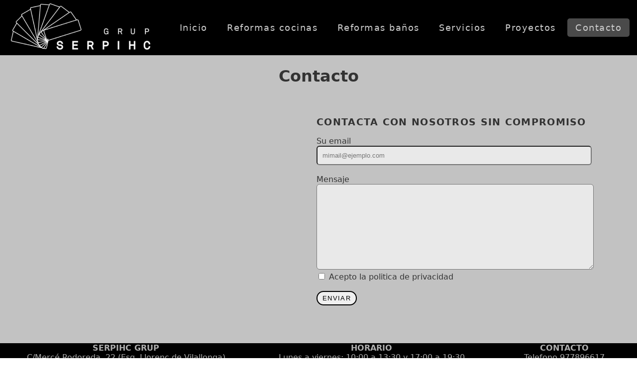

--- FILE ---
content_type: text/html
request_url: https://serpihcgrup.com/Contacto.html
body_size: 1012
content:
<!doctype html>
<html>
<head>
<meta charset="utf-8">
<meta name="viewport" content="width=device-width, initial-scale=1">
<meta http-equiv="X-UA-Compatible" content="ie-edge">
<title>Serpihc - Contacto</title>
<link href="style.css" rel="stylesheet" type="text/css">
<link rel="icon" type="image/png" href="Imagenes/LogoSerpihcPeque.png">
</head>

<body>
	
<header class="header">
 <div class="container logo-nav-container">
 
   <img src="Imagenes/LogoSerpihc.jpg" width="300" alt=""/ class="logo">
	 
   <nav class="navigation">
	 <ul>
		 <li><a href="index.html">Inicio</a></li>
		 <li><a href="Cocinas.html">Reformas cocinas</a></li>
		 <li><a href="Banos.html">Reformas baños</a></li>
		 <li><a href="Servicios.html">Servicios</a></li>
		 <li><a href="Proyectos.html">Proyectos</a></li>
		 <li><a href="Contacto.html" class="seleccionado">Contacto</a></li>
	   </ul>
	 </nav>
     <span class="menu-icon"> <img src="Imagenes/VerMenu.jpg" height="60"></span>
 </div>
</header>

<main class="main">

	<center>
		<h1>Contacto</h1>
	</center>
	
<div class="Contacto">
	
<iframe src="https://www.google.com/maps/embed?pb=!1m18!1m12!1m3!1d6555.163616990492!2d1.2670890587960866!3d41.122386531426876!2m3!1f0!2f0!3f0!3m2!1i1024!2i768!4f13.1!3m3!1m2!1s0x12a3fd1a04c9cff7%3A0x49e3b47eb42c3e37!2sSerpihc%20Grup!5e0!3m2!1ses!2ses!4v1677520703614!5m2!1ses!2ses" width="100%" height="450" style="border:0;" allowfullscreen="" loading="lazy" referrerpolicy="no-referrer-when-downgrade"></iframe>

</div>
	
<div class="Contacto">
	<H3 class="titulocontacta">CONTACTA CON NOSOTROS SIN COMPROMISO</H3>
	 <form action="mailto:info@serpihc.com" method="post">
      <label> Su email</label> <br>
	  <input type="email" name="mailusuario" size="65%" placeholder="mimail@ejemplo.com" class="formulario"><br><br>
	  <label> Mensaje </label> <br>
		 <textarea cols="65%" rows="10" name="mensaje" class="formulario"></textarea> <br>
	  <input type="checkbox" class="formulario">
	  <label> Acepto la politica de privacidad</label><br><br>
		  <button type="submit" class="botonenviar">ENVIAR</button>
		 
	</form>
</div>

<center>
	
<div class="footer">
	<div>
		<strong>SERPIHC GRUP</STRONG> <br> C/Mercé Rodoreda, 22 (Esq. Llorenç de Vilallonga)<br>43007 - TARRAGONA <br><br>
	</div>
	<div>
		<strong>HORARIO</STRONG><br>Lunes a viernes: 10:00 a 13:30 y 17:00 a 19:30 <br><br>
	</div>
	<div>
		<strong>CONTACTO</STRONG><br>Telefono 977896617<br>Mail: <a href="mailto:info@serpihc.com" target="_self">info@serpihc.com</a><br><a href="https://instagram.com/serpihcgrup" target="_blank"><img src="Imagenes/Logos/LogoInstagram.jpg" width="25"></a>
	</div>
</div>
	
</center>

</main>
	<script src="https://code.jquery.com/jquery-3.6.4.min.js"></script>
	<script src="scripts.js"></script>
</body>
</html>


--- FILE ---
content_type: text/css
request_url: https://serpihcgrup.com/style.css
body_size: 960
content:
@charset "utf-8";
/* CSS Document */

body {
	font-family: "Lucida Grande", "Lucida Sans Unicode", "Lucida Sans", "DejaVu Sans", Verdana, "sans-serif";
	margin: 0;
	padding: 0;
	color: #333; 
}

h1 {
	font-size: 32px;
	line-height: 1.3em;
}

.header {
    background: #000000;
	position: fixed; 
	left: 0;
	top: 0;
	width: 100%;
	letter-spacing: 1.5px;
	font-size: 1.15rem;
}

.header a {
	color:#CBCBCB;
	text-decoration: none;
}

.main {
	padding-top: 7rem;
	margin: 0;
	background-color:#C2C2C2;
}

.header a:hover {
	background: #4a4a4a;
}

.seleccionado {
	background: #4a4a4a;
}

.Contacto {
	width: 45%;
	float: left;
	padding: 20px;
	background-color:#C2C2C2;
}

.logo-nav-container {
	display: flex;
	justify-content: space-around;
	align-items: center;
}

.navigation ul {
	margin: 0;
	padding: 0;
	list-style: none;
}

.navigation ul li {
	display: inline-block;
}

.navigation ul li a {
	display: block;
	padding: 0.5rem 1rem;
	transition: all 0.3s linear;
	border-radius: 5px;
}

.logo {
	align-content: center;
}

.menu-icon {
	display: none;
}

.logoempresas {
	display: flex;
	justify-content: space-around;
	align-items: center;
	padding: 1rem 0 3rem 0;
}

.slider-box ul{
	display: flex;
	padding: 0;
	width: 200%;
	animation: slide 10s infinite alternate ease-in-out;
}

.slider-box {
	width: auto;
	overflow: hidden;
}

.slider-box li{
	width: 100%;
	list-style: none;
}

.slider-box img{
	width: 100%;
	
}

.wrap {
	width: 100vw;
	height: 100vh;
	display: flex;
	align-items: center;
	justify-content: center;
	background: url("Imagenes/IndexPrincipal.jpg");
	background-size: cover;
	background-position: center;
    color:#000000;
}	

.wrap-texto {
	letter-spacing: 5.0px;
	font-size: 2.50rem
}

.texto {
	width: 90%;
	text-align: justify;
	font-size: 1.1rem;
	line-height: 2em;
	margin-bottom: 2em;
}

.enunciado {
	width: 100%;
	background-color: #FFFFFF;
	margin-top: 15px;
	padding-bottom: 6px;
	padding-top: 6px;
	letter-spacing: 1.5px;
	font-size: 1.15rem;
}

.cuerpopaginas {
	position: relative;
	width: 100%;
	align-items: center;
	margin-top: 10px;
	border-top: 4px outset #888888;
}

.fotocuerpoizquierda {
	position: absolute;
	margin-left: 10px;
	width: 50%;
}

.cuadrosuperior {
	position: absolute;
	width: 100%;
	height: 100px;
	background: #616161;
}

.fotocuerpoderecha {
	position: absolute;
	right: 10px;
	width: 50%;
}

.textoizquierda {
	position: absolute;
	width: 50%;
	color: #C9C9C9;
	letter-spacing: 1.4px;
	font-size: 32px;
	font-weight: 700;
	padding-top: 25px;
}

.textoderecha {
	position: absolute;
	right: 0;
	width: 50%;
	color: #C9C9C9;
	letter-spacing: 1.4px;
	font-size: 32px;
	font-weight: 700;
	padding-top: 25px;
}

.container {
 	color: #4E4E4E;
	max-width: 1800px;
	margin: 0 auto;
}

.cookies-box {
	position: fixed;
	bottom: 0;
	left: 0;
	background: #BBB0B0;
	width: 100%;
	display: flex;
	opacity: 1;
	justify-content: center;
}

.cookies-box .container-cookies {
	padding: 20px 0;
	max-width: 90%;
	display: flex;
	align-items: center;
}

.cookies-box .container-cookies .botones {
	display: flex;
	flex-direction: column;
	margin-left: 10px;
}

.cookies-box .container-cookies .botones button {
	background: transparent;
	border: 2px solid #000000; 
	padding: 5px 10px;
	border-radius: 30px;
	cursor: pointer;
	transition: all 200ms ease-in;
}

.cookies-box .container-cookies .botones button:hover {
	color:#E6E6E6;
	border: 2px solid #E6E6E6;
}

.cookies-box .container-cookies .botones button:last-child {
	margin-top: 8px;
}

.formulario {
	padding: 10px;
	background: #E9E9E9;
	border-radius: 6px;
}

.botonenviar {
	border: 2px solid #000000; 
	padding: 5px 10px;
	border-radius: 30px;
	cursor: pointer;
	letter-spacing: 1.3px;
}

.titulocontacta {
	letter-spacing: 1.3px;
}

.imagenes {
	width: 60%;
}

.footer {
	width: 100%;
	background-color: #000000;
	color: #AFAFAF;
	display: flex;
	justify-content: space-around;
}

.opcionsmenu {
	padding-left: 100px;
}

@keyframes slide {
	0% {margin-left: 0;}
	20% {margin-left: 0;}
	
	25% {margin-left: -100%;}
	45% {margin-left: -100%;}
}

/* Para pantallas pequeñas */

@media only screen and (max-width: 1200px) {
	
.menu-icon {
	display: block;
	cursor: pointer;
}

.navigation ul {
	display: none;
}

.navigation ul.show {
	display: block;
}
	
.navigation ul li {
	display: block;
}

.navigation ul li a {
	display: block;
    padding: 0.5rem 0; 
	transition: all 0.3s linear;
	border-radius: 5px;
}

.Contacto {
	width: 90%;
	float: none;
}
		
.imagenes {
	width: 100%;
}

h1 {
	font-size: 16px;
	}

.textoderecha {
	width: 50%;
	letter-spacing: 1.4px;
	font-size: 18px;
	font-weight: bolder;
	padding-top: 20px;
}

.textoizquierda {
	width: 50%;
	letter-spacing: 1.4px;
	font-size: 18px;
	font-weight: bolder;
	padding-top: 20px;
}
	
.cuadrosuperior {
	height: 70px;
}

.footer {
	width: 100%;
	background-color: #000000;
	color: #AFAFAF;
	display: block;
	}
	
}


--- FILE ---
content_type: application/x-javascript
request_url: https://serpihcgrup.com/scripts.js
body_size: -50
content:
// JavaScript Document

jQuery('document').ready(function($){
	
var menuBtn = $('.menu-icon'), 
	menu = $('.navigation ul');
	
menuBtn.click(function() {
	
	if (menu.hasClass('show') ) {
	   menu.removeClass('show');
		
	} else {
		menu.addClass('show');
	}

});
	
	
});

